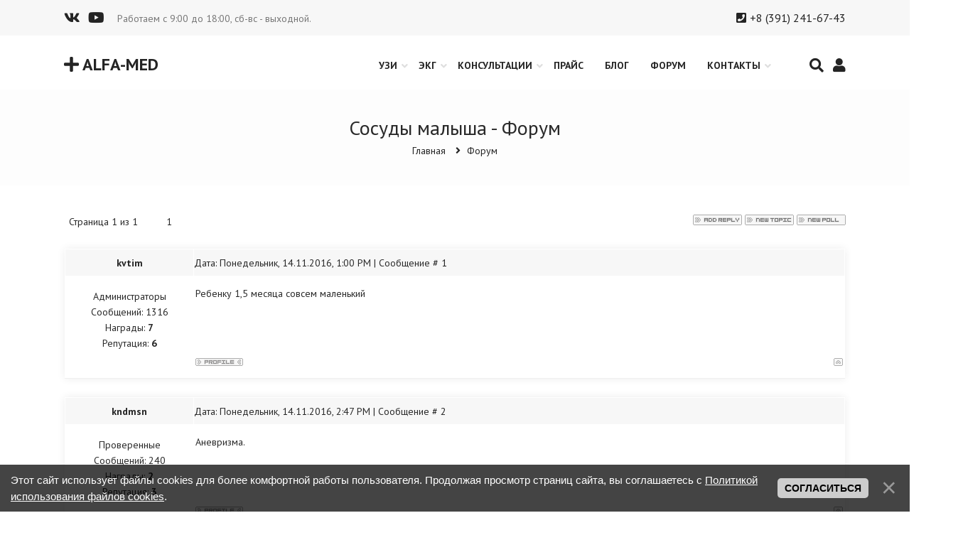

--- FILE ---
content_type: text/html; charset=UTF-8
request_url: https://alfa-med.su/forum/3-63-1
body_size: 15201
content:
<!DOCTYPE html>
<html lang="ru">
<head>
<meta charset="utf-8">
<meta name="viewport" content="width=device-width, initial-scale=1, maximum-scale=1">

 <meta name="viewport" content="width=device-width, initial-scale=1, maximum-scale=1">
 
 
 

<meta name="description" content="Сосуды малыша - Форум, обсуждение, вопросы и ответы."> 
<meta name="keywords" content="узи, форум узи, узи информация" />

 
 <title>Сосуды малыша - Форум 63</title> 

 <link rel="canonical" href="http://alfa-med.su/forum/3-63-1"/>
  
 
 
<link rel="stylesheet" href="/css/style.css" />
<link rel="stylesheet" href="https://fonts.googleapis.com/css?family=PT+Sans:400,700">
<link rel="stylesheet" href="/fonts/fontawesome.css">

	<link rel="stylesheet" href="/.s/src/base.min.css?v=221108" />
	<link rel="stylesheet" href="/.s/src/layer7.min.css?v=221108" />

	<script src="/.s/src/jquery-1.12.4.min.js"></script>
	
	<script src="/.s/src/uwnd.min.js?v=221108"></script>
	<link rel="stylesheet" href="/.s/src/ulightbox/ulightbox.min.css" />
	<link rel="stylesheet" href="/.s/src/social.css" />
	<script src="/.s/src/ulightbox/ulightbox.min.js"></script>
	<script src="/.s/src/bottomInfo.min.js"></script>
	<script>
/* --- UCOZ-JS-DATA --- */
window.uCoz = {"module":"forum","mod":"fr","uLightboxType":1,"sign":{"10075":"Обязательны для выбора","5255":"Помощник","5458":"Следующий","230039":"Согласиться","7254":"Изменить размер","7253":"Начать слайд-шоу","3125":"Закрыть","230038":"Этот сайт использует файлы cookies для более комфортной работы пользователя. Продолжая просмотр страниц сайта, вы соглашаетесь с <a href=/personal-agree target=_blank >Политикой использования файлов cookies</a>.","7287":"Перейти на страницу с фотографией.","7252":"Предыдущий","7251":"Запрошенный контент не может быть загружен. Пожалуйста, попробуйте позже.","210178":"Замечания","3238":"Опции"},"bottomInfoData":[{"id":"cookiePolicy","message":230038,"class":"","cookieKey":"cPolOk","button":230039}],"country":"US","layerType":7,"site":{"id":"0doctim","host":"doctim.ucoz.ru","domain":"alfa-med.su"},"language":"ru","ssid":"631316100125530575003"};
/* --- UCOZ-JS-CODE --- */

	function Insert(qmid, user, text ) {
		user = user.replace(/\[/g, '\\[').replace(/\]/g, '\\]');
		if ( !!text ) {
			qmid = qmid.replace(/[^0-9]/g, "");
			paste("[quote="+user+";"+qmid+"]"+text+"[/quote]\n", 0);
		} else {
			_uWnd.alert('Выделите текст для цитирования', '', {w:230, h:80, tm:3000});
		}
	}

	function paste(text, flag ) {
		if ( document.selection && flag ) {
			document.addform.message.focus();
			document.addform.document.selection.createRange().text = text;
		} else {
			document.addform.message.value += text;
		}
	}

	function get_selection( ) {
		if ( window.getSelection ) {
			selection = window.getSelection().toString();
		} else if ( document.getSelection ) {
			selection = document.getSelection();
		} else {
			selection = document.selection.createRange().text;
		}
	}

	function pdel(id, n ) {
		if ( confirm('Вы подтверждаете удаление?') ) {
			(window.pDelBut = document.getElementById('dbo' + id))
				&& (pDelBut.width = pDelBut.height = 13) && (pDelBut.src = '/.s/img/ma/m/i2.gif');
			_uPostForm('', {url:'/forum/3-63-' + id + '-8-0-631316100125530575003', 't_pid': n});
		}
	}
 function uSocialLogin(t) {
			var params = {"facebook":{"width":950,"height":520},"ok":{"height":390,"width":710},"google":{"width":700,"height":600},"vkontakte":{"width":790,"height":400},"yandex":{"height":515,"width":870}};
			var ref = escape(location.protocol + '//' + ('alfa-med.su' || location.hostname) + location.pathname + ((location.hash ? ( location.search ? location.search + '&' : '?' ) + 'rnd=' + Date.now() + location.hash : ( location.search || '' ))));
			window.open('/'+t+'?ref='+ref,'conwin','width='+params[t].width+',height='+params[t].height+',status=1,resizable=1,left='+parseInt((screen.availWidth/2)-(params[t].width/2))+',top='+parseInt((screen.availHeight/2)-(params[t].height/2)-20)+'screenX='+parseInt((screen.availWidth/2)-(params[t].width/2))+',screenY='+parseInt((screen.availHeight/2)-(params[t].height/2)-20));
			return false;
		}
		function TelegramAuth(user){
			user['a'] = 9; user['m'] = 'telegram';
			_uPostForm('', {type: 'POST', url: '/index/sub', data: user});
		}
function loginPopupForm(params = {}) { new _uWnd('LF', ' ', -250, -100, { closeonesc:1, resize:1 }, { url:'/index/40' + (params.urlParams ? '?'+params.urlParams : '') }) }
/* --- UCOZ-JS-END --- */
</script>

	<style>.UhideBlock{display:none; }</style>
	<script type="text/javascript">new Image().src = "//counter.yadro.ru/hit;noadsru?r"+escape(document.referrer)+(screen&&";s"+screen.width+"*"+screen.height+"*"+(screen.colorDepth||screen.pixelDepth))+";u"+escape(document.URL)+";"+Date.now();</script>
</head>
<body>
<!--U1AHEADER1Z--><header class="header">
 <div class="header-top">
 <div class="wrapper">
 <div class="header-top-left">
 <a href="https://vk.com/uzi24" target="_blank" rel="nofollow"><i class="fab fa-vk"></i></a>
 <a href="https://www.youtube.com/channel/UCQVOQDps-v3MRWaVnygq35Q" target="_blank" rel="nofollow"><i class="fab fa-youtube"></i></a>
 <span>Работаем с 9:00 до 18:00, сб-вс - выходной. </span></div>
 <div class="header-top-right">
 <a href="tel:+83912416743"><i class="fas fa-phone-square"></i>+8 (391) 241-67-43</a>
 </div>
 </div>
 </div>

<div class="header-main">
<div class="wrapper">

 <a href="/" class="logo"><i class="fas fa-plus"></i> Alfa-med </a>

<div class="header-main-buttons">
<div class="button-header-menu"></div>

 <button class="search-button"><i class="fas fa-search"></i></button>
<button class="user-profile-button"><i class="fas fa-user"></i></button>
</div>

 <nav class="header-menu">
<div id="uNMenuDiv1" class="uMenuV"><ul class="uMenuRoot">
<li class="uWithSubmenu"><a  href="/uzi-v-krasnojarske" ><span>УЗИ</span></a><ul>
<li class="uWithSubmenu"><a  href="/uzi-vnutrennikh-organov" ><span>УЗИ внутренних органов</span></a><ul>
<li><a  href="/uzi-organov-brjushnoj-polosti" ><span>УЗИ брюшной полости</span></a></li>
<li><a  href="/uzi-pochek" ><span>УЗИ почек</span></a></li>
<li><a  href="/uzi-podzheludochnoj-zhelezy" ><span>УЗИ поджелудочной железы</span></a></li>
<li><a  href="/uzi-zhelchnogo-puzyrja-v-krasnojarske" ><span>УЗИ желчного пузыря в Красноярске</span></a></li>
<li><a  href="/uzi-mochevogo-puzyrja" ><span>УЗИ мочевого пузыря</span></a></li>
<li><a  href="/uzi-selezenki" ><span>УЗИ селезенки</span></a></li>
<li><a  href="/uzi-nadpochechnikov" ><span>УЗИ надпочечников</span></a></li>
<li><a  href="/abdominalnoe-uzi-krasnoyarsk" ><span>Абдоминальное УЗИ</span></a></li>
<li><a  href="/uzi-pecheni" ><span>УЗИ печени</span></a></li></ul></li>
<li class="uWithSubmenu"><a  href="/uzi-dlja-zhenshhin" ><span>УЗИ для женщин</span></a><ul>
<li><a  href="/uzi-malogo-taza" ><span>УЗИ малого таза</span></a></li>
<li><a  href="/uzi-molochnykh-zhelez" ><span>УЗИ молочных желез</span></a></li>
<li><a  href="/uzi-po-ginekologii" ><span>УЗИ по гинекологии</span></a></li>
<li><a  href="/uzi-po-beremennosti" ><span>УЗИ по беременности</span></a></li>
<li><a  href="/uzi-matki-yaichnikov" ><span>УЗИ матки и яичников</span></a></li>
<li><a  href="/uzi-lonnogo-sochleneniya-krasnoyarsk" ><span>УЗИ лонного</span></a></li>
<li><a  href="/transvaginalnoe-uzi-tvuzi" ><span>Трансвагинальное УЗИ</span></a></li></ul></li>
<li class="uWithSubmenu"><a  href="/uzi-dlja-muzhchin" ><span>УЗИ для мужчин</span></a><ul>
<li><a  href="/uzi-prostaty-truzi-v-krasnojarske" ><span>УЗИ простаты (ТРУЗИ)</span></a></li>
<li><a  href="/uzi-moshonki-i-jaichka-v-krasnojarske" ><span>УЗИ мошонки и яичка</span></a></li>
<li><a  href="/uzi-yaichek" ><span>УЗИ яичек</span></a></li>
<li><a  href="/transrektalnoe-uzi" ><span>Трансректальное УЗИ</span></a></li></ul></li>
<li class="uWithSubmenu"><a  href="/uzi-sustavov" ><span>УЗИ суставов</span></a><ul>
<li><a  href="/uzi-svjazok-myshc-i-sukhozhilij-v-krasnojarske" ><span>УЗИ связок, мышц</span></a></li>
<li><a  href="/uzi-golenostopnogo-sustava-i-stopy" ><span>УЗИ стопы</span></a></li>
<li><a  href="/uzi-plechevogo-sustava-v-krasnojarske" ><span>УЗИ плеча</span></a></li>
<li><a  href="/uzi-kisti-i-luchezapjastnogo-sustava-v-krasnojarske" ><span>УЗИ кисти</span></a></li>
<li><a  href="/uzi-kolennogo-sustava-v-krasnojarske" ><span>УЗИ колена</span></a></li>
<li><a  href="/uzi-loktevogo-sustava-v-krasnojarske" ><span>УЗИ локтя</span></a></li>
<li><a  href="/uzi-sustava-rebenku" ><span>УЗИ сустава ребенку</span></a></li>
<li><a  href="/uzi-tazobedrennykh-sustavov" ><span>УЗИ тазобедренного</span></a></li>
<li><a  href="/uzi-myagkih-tkanej-krasnoyarsk" ><span>УЗИ мягких тканей</span></a></li>
<li><a  href="/uzi-bedra" ><span>УЗИ бедра</span></a></li></ul></li>
<li class="uWithSubmenu"><a  href="/uzi-serdca" ><span>УЗИ сердца</span></a><ul>
<li><a  href="/ekho-serdca" ><span>Эхо сердца</span></a></li>
<li><a  href="/ehokardiografiya-krasnoyarsk" ><span>Эхокардиография</span></a></li>
<li><a  href="/uzi-aorty" ><span>УЗИ аорты</span></a></li>
<li><a  href="/uzi_serdtsa_vzroslomu" ><span>ЭхоКГ взрослому</span></a></li>
<li><a  href="/ehkhokardiografija-rebenku-krasnoyarsk" ><span>ЭхоКГ ребенку</span></a></li></ul></li>
<li class="uWithSubmenu"><a  href="/uzi-sosudov" ><span>УЗИ сосудов</span></a><ul>
<li><a  href="/uzi-ven" ><span>УЗИ вен</span></a></li>
<li><a  href="/uzi-sosudov-shei-i-golovy" ><span>УЗИ сосудов шеи и головы</span></a></li>
<li><a  href="/dupleksnoe-skanirovanie-sosudov" ><span>Дуплекс сосудов</span></a></li>
<li><a  href="/uzi-arterij-nizhnikh-konechnostej" ><span>УЗИ артерий ног</span></a></li></ul></li>
<li><a  href="/uzi-limfouzlov-v-krasnojarske" ><span>УЗИ лимфоузлов</span></a></li>
<li><a  href="/uzi-slyunnoy-zhelezy" ><span>УЗИ слюнной железы</span></a></li>
<li><a  href="/uzi-shchitovidnoj-zhelezy" ><span>УЗИ щитовидной железы в Красноярске</span></a></li></ul></li>
<li class="uWithSubmenu"><a  href="/sdelat-ekg-v-krasnojarske" ><span>ЭКГ</span></a><ul>
<li><a  href="/ekg-s-rasshifrovkoj-krasnoyarsk" ><span>ЭКГ с расшифровкой</span></a></li>
<li><a  href="/smad-sutochnoe-monitorirovanie-ad-krasnojarsk" ><span>СМАД</span></a></li>
<li><a  href="/holterovskoe-monitorirovanie" ><span>Холтер</span></a></li></ul></li>
<li class="uWithSubmenu"><a  href="/konsultaciya-vrachej" ><span>Консультации</span></a><ul>
<li><a  href="/flebolog-v-krasnojarske" ><span>Флеболог</span></a></li>
<li><a  href="/kardiolog-v-krasnojarske" ><span>Кардиолог</span></a></li>
<li><a  href="/sosudistyj-khirurg-v-krasnojarske" ><span>Сосудистый хирург</span></a></li>
<li><a  href="/sotrudniki" ><span>Сотрудники</span></a></li></ul></li>
<li><a  href="/uzi-ceny-krasnoyarsk-prais" ><span>Прайс</span></a></li>
<li><a  href="/blog" ><span>Блог</span></a></li>
<li><a class=" uMenuItemA" href="/forum" ><span>Форум</span></a></li>
<li class="uWithSubmenu"><a  href="/kontakty" ><span>Контакты</span></a><ul>
<li><a  href="/sko" ><span>Государственные организации</span></a></li>
<li><a  href="/pamyatka-dlya-grazhdan-po-programme-gosgarantij" ><span>Памятка для граждан по программе госгарантий</span></a></li></ul></li></ul></div>
 </nav>

</div>
</div>
</header><!--/U1AHEADER1Z-->

<!--U1NAVBAR1Z--><div class="header-navbar">
 <div class="wrapper">
 <h1 class="navbar-title">Сосуды малыша - Форум</h1>
 <div>


<a href="/">Главная</a><a href="/forum">Форум</a>


 </div>



 </div>
</div><!--/U1NAVBAR1Z-->

<div class="content">
<div class="wrapper">

 <div class="content-view forum-max">
 <div class="forum-full">
 
		

		<table class="ThrTopButtonsTbl" border="0" width="100%" cellspacing="0" cellpadding="0">
			<tr class="ThrTopButtonsRow1">
				<td width="50%" class="ThrTopButtonsCl11">
	<ul class="switches switchesTbl forum-pages">
		<li class="pagesInfo">Страница <span class="curPage">1</span> из <span class="numPages">1</span></li>
		 <li class="switchActive">1</li> 
	</ul></td>
				<td align="right" class="frmBtns ThrTopButtonsCl12"><div id="frmButns83"><a href="javascript:;" rel="nofollow" onclick="_uWnd.alert('Необходима авторизация для данного действия. Войдите или зарегистрируйтесь.','',{w:230,h:80,tm:3000});return false;"><img alt="" style="margin:0;padding:0;border:0;" title="Ответить" src="/.s/img/fr/bt/4/t_reply.gif" /></a> <a href="javascript:;" rel="nofollow" onclick="_uWnd.alert('Необходима авторизация для данного действия. Войдите или зарегистрируйтесь.','',{w:230,h:80,tm:3000});return false;"><img alt="" style="margin:0;padding:0;border:0;" title="Новая тема" src="/.s/img/fr/bt/4/t_new.gif" /></a> <a href="javascript:;" rel="nofollow" onclick="_uWnd.alert('Необходима авторизация для данного действия. Войдите или зарегистрируйтесь.','',{w:230,h:80,tm:3000});return false;"><img alt="" style="margin:0;padding:0;border:0;" title="Новый опрос" src="/.s/img/fr/bt/4/t_poll.gif" /></a></div></td></tr>
			
		</table>
		
	<table class="ThrForumBarTbl" border="0" width="100%" cellspacing="0" cellpadding="0">
		<tr class="ThrForumBarRow1">
			<td class="forumNamesBar ThrForumBarCl11 breadcrumbs" style="padding-top:3px;padding-bottom:5px;">
				<a class="forumBar breadcrumb-item" href="/forum/">Форум</a>  <span class="breadcrumb-sep">&raquo;</span> <a class="forumBar breadcrumb-item" href="/forum/1">УЗИ</a> <span class="breadcrumb-sep">&raquo;</span> <a class="forumBar breadcrumb-item" href="/forum/3">УЗИ сосудов</a> <span class="breadcrumb-sep">&raquo;</span> <a class="forumBarA" href="/forum/3-63-1">Сосуды малыша</a> <span class="thDescr">(Показана левая подвздошная область.)</span></td><td class="ThrForumBarCl12" >
	
	<script>
	function check_search(form ) {
		if ( form.s.value.length < 3 ) {
			_uWnd.alert('Вы ввели слишком короткий поисковой запрос.', '', { w:230, h:80, tm:3000 })
			return false
		}
		return true
	}
	</script>
	<form id="thread_search_form" onsubmit="return check_search(this)" action="/forum/3-63" method="GET">
		<input class="fastNav" type="submit" value="Ok" id="thread_search_button"><input type="text" name="s" value="" placeholder="Поиск по теме" id="thread_search_field"/>
	</form>
			</td></tr>
	</table>
		
		<div class="gDivLeft">
	<div class="gDivRight">
		<table class="gTable threadpage-posts-table" border="0" width="100%" cellspacing="1" cellpadding="0">
		<tr>
			<td class="gTableTop">
				<div style="float:right" class="gTopCornerRight"></div>
				<span class="forum-title">Сосуды малыша</span>
				</td></tr><tr><td class="postSeparator"></td></tr><tr id="post432"><td class="postFirst"><table border="0" width="100%" cellspacing="1" cellpadding="2" class="postTable">
<tr><td class="forum-post-left postTdTop" align="center"><a class="postUser" href="javascript://" rel="nofollow" onClick="emoticon('[b]kvtim[/b],');return false;">kvtim</a></td>
<td class="postTdTop">Дата: Понедельник, 14.11.2016, 1:00 PM | Сообщение # <a rel="nofollow" name="432" class="postNumberLink" href="javascript:;" onclick="prompt('Прямая ссылка к сообщению', 'https://alfa-med.su/forum/3-63-432-16-1479117622'); return false;">1</a></td></tr>
<tr><td class="postTdInfo" valign="top">

<div class="postUserGroup">Администраторы</div>

<div class="numposts">Сообщений: <span="unp">1316</span></div>
<div class="reputation">Награды: <a href="javascript:;" rel="nofollow" onclick="new _uWnd('AwL', 'Список наград', 380, 200, {autosize:1, closeonesc:1, maxh:300, minh:100},{url:'/index/54-1'});return false;" title="Список наград"><span class="repNums"><b>7</b></span></a> 
<div class="reputation">Репутация: <a title="Смотреть историю репутации" class="repHistory" href="javascript:;" rel="nofollow" onclick="new _uWnd('Rh', ' ', -400, 250, { closeonesc:1, maxh:300, minh:100 }, { url:'/index/9-1'}); return false;"><b>6</b></a> 


 
</td><td class="posttdMessage" valign="top"><span class="ucoz-forum-post" id="ucoz-forum-post-432" edit-url="">Ребенку 1,5 месяца совсем маленький<br /><!--BBvideo--><span id="scr03fZ1C6e3Q"></span><script type="text/javascript">_uVideoPlayer({'url':'https://www.youtube.com/watch?v=DVdqkUCWJZ4','width':'640','height':'360'},'scr03fZ1C6e3Q');</script><!--/BBvideo--></span>


</td></tr>
<tr><td class="postBottom" align="center">&nbsp;</td><td class="postBottom">
<table border="0" width="100%" cellspacing="0" cellpadding="0">
<tr><td><a href="javascript:;" rel="nofollow" onclick="window.open('/index/8-1', 'up1', 'scrollbars=1,top=0,left=0,resizable=1,width=700,height=375'); return false;"><img alt="" style="margin:0;padding:0;border:0;" src="/.s/img/fr/bt/4/p_profile.gif" title="Профиль пользователя" /></a>    </td><td align="right" style="padding-right:15px;"></td><td width="2%" nowrap align="right"><a class="goOnTop" href="javascript:scroll(0,0);"><img alt="" style="margin:0;padding:0;border:0;" src="/.s/img/fr/bt/4/p_up.gif" title="Вверх" /></a></td></tr>
</table></td></tr></table></td></tr><tr id="post433"><td class="postRest2"><table border="0" width="100%" cellspacing="1" cellpadding="2" class="postTable">
<tr><td class="forum-post-left postTdTop" align="center"><a class="postUser" href="javascript://" rel="nofollow" onClick="emoticon('[b]kndmsn[/b],');return false;">kndmsn</a></td>
<td class="postTdTop">Дата: Понедельник, 14.11.2016, 2:47 PM | Сообщение # <a rel="nofollow" name="433" class="postNumberLink" href="javascript:;" onclick="prompt('Прямая ссылка к сообщению', 'https://alfa-med.su/forum/3-63-433-16-1479124026'); return false;">2</a></td></tr>
<tr><td class="postTdInfo" valign="top">

<div class="postUserGroup">Проверенные</div>

<div class="numposts">Сообщений: <span="unp">240</span></div>
<div class="reputation">Награды: <a href="javascript:;" rel="nofollow" onclick="new _uWnd('AwL', 'Список наград', 380, 200, {autosize:1, closeonesc:1, maxh:300, minh:100},{url:'/index/54-47'});return false;" title="Список наград"><span class="repNums"><b>2</b></span></a> 
<div class="reputation">Репутация: <a title="Смотреть историю репутации" class="repHistory" href="javascript:;" rel="nofollow" onclick="new _uWnd('Rh', ' ', -400, 250, { closeonesc:1, maxh:300, minh:100 }, { url:'/index/9-47'}); return false;"><b>3</b></a> 


 
</td><td class="posttdMessage" valign="top"><span class="ucoz-forum-post" id="ucoz-forum-post-433" edit-url="">Аневризма.</span>


</td></tr>
<tr><td class="postBottom" align="center">&nbsp;</td><td class="postBottom">
<table border="0" width="100%" cellspacing="0" cellpadding="0">
<tr><td><a href="javascript:;" rel="nofollow" onclick="window.open('/index/8-47', 'up47', 'scrollbars=1,top=0,left=0,resizable=1,width=700,height=375'); return false;"><img alt="" style="margin:0;padding:0;border:0;" src="/.s/img/fr/bt/4/p_profile.gif" title="Профиль пользователя" /></a>    </td><td align="right" style="padding-right:15px;"></td><td width="2%" nowrap align="right"><a class="goOnTop" href="javascript:scroll(0,0);"><img alt="" style="margin:0;padding:0;border:0;" src="/.s/img/fr/bt/4/p_up.gif" title="Вверх" /></a></td></tr>
</table></td></tr></table></td></tr><tr id="post434"><td class="postRest1"><table border="0" width="100%" cellspacing="1" cellpadding="2" class="postTable">
<tr><td class="forum-post-left postTdTop" align="center"><a class="postUser" href="javascript://" rel="nofollow" onClick="emoticon('[b]kvtim[/b],');return false;">kvtim</a></td>
<td class="postTdTop">Дата: Понедельник, 14.11.2016, 3:02 PM | Сообщение # <a rel="nofollow" name="434" class="postNumberLink" href="javascript:;" onclick="prompt('Прямая ссылка к сообщению', 'https://alfa-med.su/forum/3-63-434-16-1479124975'); return false;">3</a></td></tr>
<tr><td class="postTdInfo" valign="top">

<div class="postUserGroup">Администраторы</div>

<div class="numposts">Сообщений: <span="unp">1316</span></div>
<div class="reputation">Награды: <a href="javascript:;" rel="nofollow" onclick="new _uWnd('AwL', 'Список наград', 380, 200, {autosize:1, closeonesc:1, maxh:300, minh:100},{url:'/index/54-1'});return false;" title="Список наград"><span class="repNums"><b>7</b></span></a> 
<div class="reputation">Репутация: <a title="Смотреть историю репутации" class="repHistory" href="javascript:;" rel="nofollow" onclick="new _uWnd('Rh', ' ', -400, 250, { closeonesc:1, maxh:300, minh:100 }, { url:'/index/9-1'}); return false;"><b>6</b></a> 


 
</td><td class="posttdMessage" valign="top"><span class="ucoz-forum-post" id="ucoz-forum-post-434" edit-url="">Добавлю еще картинок<br /><!--IMG1--><a href="/_fr/0/9864363.png" class="ulightbox" target="_blank" title="Нажмите для просмотра в полном размере..."><img style="margin:0;padding:0;border:0;" src="/_fr/0/s9864363.jpg" align="" /></a><!--IMG1--><!--IMG2--><a href="/_fr/0/2177987.png" class="ulightbox" target="_blank" title="Нажмите для просмотра в полном размере..."><img style="margin:0;padding:0;border:0;" src="/_fr/0/s2177987.jpg" align="" /></a><!--IMG2--></span>
 <div align="left" class="eAttach">Прикрепления: 
						<span dir="ltr">
							<a class="entryAttach ulightbox" title="191.5 Kb" href="/_fr/0/9864363.png" target="_blank">9864363.png</a>
							<small class="entryAttachSize" >(191.5 Kb)</small>
						</span> &middot; 
						<span dir="ltr">
							<a class="entryAttach ulightbox" title="153.6 Kb" href="/_fr/0/2177987.png" target="_blank">2177987.png</a>
							<small class="entryAttachSize" >(153.6 Kb)</small>
						</span></div>

</td></tr>
<tr><td class="postBottom" align="center">&nbsp;</td><td class="postBottom">
<table border="0" width="100%" cellspacing="0" cellpadding="0">
<tr><td><a href="javascript:;" rel="nofollow" onclick="window.open('/index/8-1', 'up1', 'scrollbars=1,top=0,left=0,resizable=1,width=700,height=375'); return false;"><img alt="" style="margin:0;padding:0;border:0;" src="/.s/img/fr/bt/4/p_profile.gif" title="Профиль пользователя" /></a>    </td><td align="right" style="padding-right:15px;"></td><td width="2%" nowrap align="right"><a class="goOnTop" href="javascript:scroll(0,0);"><img alt="" style="margin:0;padding:0;border:0;" src="/.s/img/fr/bt/4/p_up.gif" title="Вверх" /></a></td></tr>
</table></td></tr></table></td></tr><tr id="post435"><td class="postRest2"><table border="0" width="100%" cellspacing="1" cellpadding="2" class="postTable">
<tr><td class="forum-post-left postTdTop" align="center"><a class="postUser" href="javascript://" rel="nofollow" onClick="emoticon('[b]antoshinsergei2013[/b],');return false;">antoshinsergei2013</a></td>
<td class="postTdTop">Дата: Понедельник, 14.11.2016, 10:30 PM | Сообщение # <a rel="nofollow" name="435" class="postNumberLink" href="javascript:;" onclick="prompt('Прямая ссылка к сообщению', 'https://alfa-med.su/forum/3-63-435-16-1479151816'); return false;">4</a></td></tr>
<tr><td class="postTdInfo" valign="top">

<div class="postUserGroup">Проверенные</div>

<div class="numposts">Сообщений: <span="unp">1226</span></div>
<div class="reputation">Награды: <a href="javascript:;" rel="nofollow" onclick="new _uWnd('AwL', 'Список наград', 380, 200, {autosize:1, closeonesc:1, maxh:300, minh:100},{url:'/index/54-46'});return false;" title="Список наград"><span class="repNums"><b>8</b></span></a> 
<div class="reputation">Репутация: <a title="Смотреть историю репутации" class="repHistory" href="javascript:;" rel="nofollow" onclick="new _uWnd('Rh', ' ', -400, 250, { closeonesc:1, maxh:300, minh:100 }, { url:'/index/9-46'}); return false;"><b>8</b></a> 


 
</td><td class="posttdMessage" valign="top"><span class="ucoz-forum-post" id="ucoz-forum-post-435" edit-url="">как всегда загадошно.  Ну я вижу мочевой пузырь, рядом видимо сосуды поздошные. Вот и всё. Хотя бы анамнезу.</span>


</td></tr>
<tr><td class="postBottom" align="center">&nbsp;</td><td class="postBottom">
<table border="0" width="100%" cellspacing="0" cellpadding="0">
<tr><td><a href="javascript:;" rel="nofollow" onclick="window.open('/index/8-46', 'up46', 'scrollbars=1,top=0,left=0,resizable=1,width=700,height=375'); return false;"><img alt="" style="margin:0;padding:0;border:0;" src="/.s/img/fr/bt/4/p_profile.gif" title="Профиль пользователя" /></a>    </td><td align="right" style="padding-right:15px;"></td><td width="2%" nowrap align="right"><a class="goOnTop" href="javascript:scroll(0,0);"><img alt="" style="margin:0;padding:0;border:0;" src="/.s/img/fr/bt/4/p_up.gif" title="Вверх" /></a></td></tr>
</table></td></tr></table></td></tr><tr id="post436"><td class="postRest1"><table border="0" width="100%" cellspacing="1" cellpadding="2" class="postTable">
<tr><td class="forum-post-left postTdTop" align="center"><a class="postUser" href="javascript://" rel="nofollow" onClick="emoticon('[b]kvtim[/b],');return false;">kvtim</a></td>
<td class="postTdTop">Дата: Вторник, 15.11.2016, 7:28 AM | Сообщение # <a rel="nofollow" name="436" class="postNumberLink" href="javascript:;" onclick="prompt('Прямая ссылка к сообщению', 'https://alfa-med.su/forum/3-63-436-16-1479184134'); return false;">5</a></td></tr>
<tr><td class="postTdInfo" valign="top">

<div class="postUserGroup">Администраторы</div>

<div class="numposts">Сообщений: <span="unp">1316</span></div>
<div class="reputation">Награды: <a href="javascript:;" rel="nofollow" onclick="new _uWnd('AwL', 'Список наград', 380, 200, {autosize:1, closeonesc:1, maxh:300, minh:100},{url:'/index/54-1'});return false;" title="Список наград"><span class="repNums"><b>7</b></span></a> 
<div class="reputation">Репутация: <a title="Смотреть историю репутации" class="repHistory" href="javascript:;" rel="nofollow" onclick="new _uWnd('Rh', ' ', -400, 250, { closeonesc:1, maxh:300, minh:100 }, { url:'/index/9-1'}); return false;"><b>6</b></a> 


 
</td><td class="posttdMessage" valign="top"><span class="ucoz-forum-post" id="ucoz-forum-post-436" edit-url="">Через левую бедренную артерию зондировали сердце. У ребенка порок сердца, его видео скоро выложу!</span>


</td></tr>
<tr><td class="postBottom" align="center">&nbsp;</td><td class="postBottom">
<table border="0" width="100%" cellspacing="0" cellpadding="0">
<tr><td><a href="javascript:;" rel="nofollow" onclick="window.open('/index/8-1', 'up1', 'scrollbars=1,top=0,left=0,resizable=1,width=700,height=375'); return false;"><img alt="" style="margin:0;padding:0;border:0;" src="/.s/img/fr/bt/4/p_profile.gif" title="Профиль пользователя" /></a>    </td><td align="right" style="padding-right:15px;"></td><td width="2%" nowrap align="right"><a class="goOnTop" href="javascript:scroll(0,0);"><img alt="" style="margin:0;padding:0;border:0;" src="/.s/img/fr/bt/4/p_up.gif" title="Вверх" /></a></td></tr>
</table></td></tr></table></td></tr><tr id="post437"><td class="postRest2"><table border="0" width="100%" cellspacing="1" cellpadding="2" class="postTable">
<tr><td class="forum-post-left postTdTop" align="center"><a class="postUser" href="javascript://" rel="nofollow" onClick="emoticon('[b]antoshinsergei2013[/b],');return false;">antoshinsergei2013</a></td>
<td class="postTdTop">Дата: Вторник, 15.11.2016, 10:01 AM | Сообщение # <a rel="nofollow" name="437" class="postNumberLink" href="javascript:;" onclick="prompt('Прямая ссылка к сообщению', 'https://alfa-med.su/forum/3-63-437-16-1479193306'); return false;">6</a></td></tr>
<tr><td class="postTdInfo" valign="top">

<div class="postUserGroup">Проверенные</div>

<div class="numposts">Сообщений: <span="unp">1226</span></div>
<div class="reputation">Награды: <a href="javascript:;" rel="nofollow" onclick="new _uWnd('AwL', 'Список наград', 380, 200, {autosize:1, closeonesc:1, maxh:300, minh:100},{url:'/index/54-46'});return false;" title="Список наград"><span class="repNums"><b>8</b></span></a> 
<div class="reputation">Репутация: <a title="Смотреть историю репутации" class="repHistory" href="javascript:;" rel="nofollow" onclick="new _uWnd('Rh', ' ', -400, 250, { closeonesc:1, maxh:300, minh:100 }, { url:'/index/9-46'}); return false;"><b>8</b></a> 


 
</td><td class="posttdMessage" valign="top"><span class="ucoz-forum-post" id="ucoz-forum-post-437" edit-url="">И что в результате мы видим? фистулу?</span>


</td></tr>
<tr><td class="postBottom" align="center">&nbsp;</td><td class="postBottom">
<table border="0" width="100%" cellspacing="0" cellpadding="0">
<tr><td><a href="javascript:;" rel="nofollow" onclick="window.open('/index/8-46', 'up46', 'scrollbars=1,top=0,left=0,resizable=1,width=700,height=375'); return false;"><img alt="" style="margin:0;padding:0;border:0;" src="/.s/img/fr/bt/4/p_profile.gif" title="Профиль пользователя" /></a>    </td><td align="right" style="padding-right:15px;"></td><td width="2%" nowrap align="right"><a class="goOnTop" href="javascript:scroll(0,0);"><img alt="" style="margin:0;padding:0;border:0;" src="/.s/img/fr/bt/4/p_up.gif" title="Вверх" /></a></td></tr>
</table></td></tr></table></td></tr><tr id="post438"><td class="postRest1"><table border="0" width="100%" cellspacing="1" cellpadding="2" class="postTable">
<tr><td class="forum-post-left postTdTop" align="center"><a class="postUser" href="javascript://" rel="nofollow" onClick="emoticon('[b]kvtim[/b],');return false;">kvtim</a></td>
<td class="postTdTop">Дата: Вторник, 15.11.2016, 11:18 AM | Сообщение # <a rel="nofollow" name="438" class="postNumberLink" href="javascript:;" onclick="prompt('Прямая ссылка к сообщению', 'https://alfa-med.su/forum/3-63-438-16-1479197912'); return false;">7</a></td></tr>
<tr><td class="postTdInfo" valign="top">

<div class="postUserGroup">Администраторы</div>

<div class="numposts">Сообщений: <span="unp">1316</span></div>
<div class="reputation">Награды: <a href="javascript:;" rel="nofollow" onclick="new _uWnd('AwL', 'Список наград', 380, 200, {autosize:1, closeonesc:1, maxh:300, minh:100},{url:'/index/54-1'});return false;" title="Список наград"><span class="repNums"><b>7</b></span></a> 
<div class="reputation">Репутация: <a title="Смотреть историю репутации" class="repHistory" href="javascript:;" rel="nofollow" onclick="new _uWnd('Rh', ' ', -400, 250, { closeonesc:1, maxh:300, minh:100 }, { url:'/index/9-1'}); return false;"><b>6</b></a> 


 
</td><td class="posttdMessage" valign="top"><span class="ucoz-forum-post" id="ucoz-forum-post-438" edit-url="">Да верно фистула как результат! Хотите сердце глянуть))))</span>


</td></tr>
<tr><td class="postBottom" align="center">&nbsp;</td><td class="postBottom">
<table border="0" width="100%" cellspacing="0" cellpadding="0">
<tr><td><a href="javascript:;" rel="nofollow" onclick="window.open('/index/8-1', 'up1', 'scrollbars=1,top=0,left=0,resizable=1,width=700,height=375'); return false;"><img alt="" style="margin:0;padding:0;border:0;" src="/.s/img/fr/bt/4/p_profile.gif" title="Профиль пользователя" /></a>    </td><td align="right" style="padding-right:15px;"></td><td width="2%" nowrap align="right"><a class="goOnTop" href="javascript:scroll(0,0);"><img alt="" style="margin:0;padding:0;border:0;" src="/.s/img/fr/bt/4/p_up.gif" title="Вверх" /></a></td></tr>
</table></td></tr></table></td></tr><tr id="post444"><td class="postRest2"><table border="0" width="100%" cellspacing="1" cellpadding="2" class="postTable">
<tr><td class="forum-post-left postTdTop" align="center"><a class="postUser" href="javascript://" rel="nofollow" onClick="emoticon('[b]kndmsn[/b],');return false;">kndmsn</a></td>
<td class="postTdTop">Дата: Вторник, 15.11.2016, 1:13 PM | Сообщение # <a rel="nofollow" name="444" class="postNumberLink" href="javascript:;" onclick="prompt('Прямая ссылка к сообщению', 'https://alfa-med.su/forum/3-63-444-16-1479204802'); return false;">8</a></td></tr>
<tr><td class="postTdInfo" valign="top">

<div class="postUserGroup">Проверенные</div>

<div class="numposts">Сообщений: <span="unp">240</span></div>
<div class="reputation">Награды: <a href="javascript:;" rel="nofollow" onclick="new _uWnd('AwL', 'Список наград', 380, 200, {autosize:1, closeonesc:1, maxh:300, minh:100},{url:'/index/54-47'});return false;" title="Список наград"><span class="repNums"><b>2</b></span></a> 
<div class="reputation">Репутация: <a title="Смотреть историю репутации" class="repHistory" href="javascript:;" rel="nofollow" onclick="new _uWnd('Rh', ' ', -400, 250, { closeonesc:1, maxh:300, minh:100 }, { url:'/index/9-47'}); return false;"><b>3</b></a> 


 
</td><td class="posttdMessage" valign="top"><span class="ucoz-forum-post" id="ucoz-forum-post-444" edit-url="">А фистула между чем и чем?</span>


</td></tr>
<tr><td class="postBottom" align="center">&nbsp;</td><td class="postBottom">
<table border="0" width="100%" cellspacing="0" cellpadding="0">
<tr><td><a href="javascript:;" rel="nofollow" onclick="window.open('/index/8-47', 'up47', 'scrollbars=1,top=0,left=0,resizable=1,width=700,height=375'); return false;"><img alt="" style="margin:0;padding:0;border:0;" src="/.s/img/fr/bt/4/p_profile.gif" title="Профиль пользователя" /></a>    </td><td align="right" style="padding-right:15px;"></td><td width="2%" nowrap align="right"><a class="goOnTop" href="javascript:scroll(0,0);"><img alt="" style="margin:0;padding:0;border:0;" src="/.s/img/fr/bt/4/p_up.gif" title="Вверх" /></a></td></tr>
</table></td></tr></table></td></tr><tr id="post447"><td class="postRest1"><table border="0" width="100%" cellspacing="1" cellpadding="2" class="postTable">
<tr><td class="forum-post-left postTdTop" align="center"><a class="postUser" href="javascript://" rel="nofollow" onClick="emoticon('[b]kvtim[/b],');return false;">kvtim</a></td>
<td class="postTdTop">Дата: Вторник, 15.11.2016, 1:54 PM | Сообщение # <a rel="nofollow" name="447" class="postNumberLink" href="javascript:;" onclick="prompt('Прямая ссылка к сообщению', 'https://alfa-med.su/forum/3-63-447-16-1479207258'); return false;">9</a></td></tr>
<tr><td class="postTdInfo" valign="top">

<div class="postUserGroup">Администраторы</div>

<div class="numposts">Сообщений: <span="unp">1316</span></div>
<div class="reputation">Награды: <a href="javascript:;" rel="nofollow" onclick="new _uWnd('AwL', 'Список наград', 380, 200, {autosize:1, closeonesc:1, maxh:300, minh:100},{url:'/index/54-1'});return false;" title="Список наград"><span class="repNums"><b>7</b></span></a> 
<div class="reputation">Репутация: <a title="Смотреть историю репутации" class="repHistory" href="javascript:;" rel="nofollow" onclick="new _uWnd('Rh', ' ', -400, 250, { closeonesc:1, maxh:300, minh:100 }, { url:'/index/9-1'}); return false;"><b>6</b></a> 


 
</td><td class="posttdMessage" valign="top"><span class="ucoz-forum-post" id="ucoz-forum-post-447" edit-url="">Здесь фистула между наружной подвздошной артерией и веной. Когда зондируют ставят такую канюлю. Видимо достаточно простояла, чтобы у малыша образовалась фистула. Она образовалась не в месте прокола, а выше где видимо был край канюли. Ятрогения в итоге.<br /><!--IMG1--><a href="/_fr/0/8358532.png" class="ulightbox" target="_blank" title="Нажмите для просмотра в полном размере..."><img style="margin:0;padding:0;border:0;" src="/_fr/0/s8358532.jpg" align="" /></a><!--IMG1--></span>
 <div align="left" class="eAttach">Прикрепления: 
						<span dir="ltr">
							<a class="entryAttach ulightbox" title="489.1 Kb" href="/_fr/0/8358532.png" target="_blank">8358532.png</a>
							<small class="entryAttachSize" >(489.1 Kb)</small>
						</span></div>

</td></tr>
<tr><td class="postBottom" align="center">&nbsp;</td><td class="postBottom">
<table border="0" width="100%" cellspacing="0" cellpadding="0">
<tr><td><a href="javascript:;" rel="nofollow" onclick="window.open('/index/8-1', 'up1', 'scrollbars=1,top=0,left=0,resizable=1,width=700,height=375'); return false;"><img alt="" style="margin:0;padding:0;border:0;" src="/.s/img/fr/bt/4/p_profile.gif" title="Профиль пользователя" /></a>    </td><td align="right" style="padding-right:15px;"></td><td width="2%" nowrap align="right"><a class="goOnTop" href="javascript:scroll(0,0);"><img alt="" style="margin:0;padding:0;border:0;" src="/.s/img/fr/bt/4/p_up.gif" title="Вверх" /></a></td></tr>
</table></td></tr></table></td></tr><tr id="post449"><td class="postRest2"><table border="0" width="100%" cellspacing="1" cellpadding="2" class="postTable">
<tr><td class="forum-post-left postTdTop" align="center"><a class="postUser" href="javascript://" rel="nofollow" onClick="emoticon('[b]kndmsn[/b],');return false;">kndmsn</a></td>
<td class="postTdTop">Дата: Вторник, 15.11.2016, 2:13 PM | Сообщение # <a rel="nofollow" name="449" class="postNumberLink" href="javascript:;" onclick="prompt('Прямая ссылка к сообщению', 'https://alfa-med.su/forum/3-63-449-16-1479208417'); return false;">10</a></td></tr>
<tr><td class="postTdInfo" valign="top">

<div class="postUserGroup">Проверенные</div>

<div class="numposts">Сообщений: <span="unp">240</span></div>
<div class="reputation">Награды: <a href="javascript:;" rel="nofollow" onclick="new _uWnd('AwL', 'Список наград', 380, 200, {autosize:1, closeonesc:1, maxh:300, minh:100},{url:'/index/54-47'});return false;" title="Список наград"><span class="repNums"><b>2</b></span></a> 
<div class="reputation">Репутация: <a title="Смотреть историю репутации" class="repHistory" href="javascript:;" rel="nofollow" onclick="new _uWnd('Rh', ' ', -400, 250, { closeonesc:1, maxh:300, minh:100 }, { url:'/index/9-47'}); return false;"><b>3</b></a> 


 
</td><td class="posttdMessage" valign="top"><span class="ucoz-forum-post" id="ucoz-forum-post-449" edit-url="">По мне больше на аневризму похоже, как мешок слепозаканчивающийся. Я наверное не правильно понимаю, должно быть сообщение так? И сброс в вену. Вена должна быть расширенна, здесь не вижу.</span>


</td></tr>
<tr><td class="postBottom" align="center">&nbsp;</td><td class="postBottom">
<table border="0" width="100%" cellspacing="0" cellpadding="0">
<tr><td><a href="javascript:;" rel="nofollow" onclick="window.open('/index/8-47', 'up47', 'scrollbars=1,top=0,left=0,resizable=1,width=700,height=375'); return false;"><img alt="" style="margin:0;padding:0;border:0;" src="/.s/img/fr/bt/4/p_profile.gif" title="Профиль пользователя" /></a>    </td><td align="right" style="padding-right:15px;"></td><td width="2%" nowrap align="right"><a class="goOnTop" href="javascript:scroll(0,0);"><img alt="" style="margin:0;padding:0;border:0;" src="/.s/img/fr/bt/4/p_up.gif" title="Вверх" /></a></td></tr>
</table></td></tr></table></td></tr><tr id="post450"><td class="postRest1"><table border="0" width="100%" cellspacing="1" cellpadding="2" class="postTable">
<tr><td class="forum-post-left postTdTop" align="center"><a class="postUser" href="javascript://" rel="nofollow" onClick="emoticon('[b]kvtim[/b],');return false;">kvtim</a></td>
<td class="postTdTop">Дата: Вторник, 15.11.2016, 2:35 PM | Сообщение # <a rel="nofollow" name="450" class="postNumberLink" href="javascript:;" onclick="prompt('Прямая ссылка к сообщению', 'https://alfa-med.su/forum/3-63-450-16-1479209754'); return false;">11</a></td></tr>
<tr><td class="postTdInfo" valign="top">

<div class="postUserGroup">Администраторы</div>

<div class="numposts">Сообщений: <span="unp">1316</span></div>
<div class="reputation">Награды: <a href="javascript:;" rel="nofollow" onclick="new _uWnd('AwL', 'Список наград', 380, 200, {autosize:1, closeonesc:1, maxh:300, minh:100},{url:'/index/54-1'});return false;" title="Список наград"><span class="repNums"><b>7</b></span></a> 
<div class="reputation">Репутация: <a title="Смотреть историю репутации" class="repHistory" href="javascript:;" rel="nofollow" onclick="new _uWnd('Rh', ' ', -400, 250, { closeonesc:1, maxh:300, minh:100 }, { url:'/index/9-1'}); return false;"><b>6</b></a> 


 
</td><td class="posttdMessage" valign="top"><span class="ucoz-forum-post" id="ucoz-forum-post-450" edit-url="">Фистула локальная и дает такое местное расширение вены, как мешочек. Иногда такие артерио-венозные фистулы называют артерио-венозными аневризмами (фистула правильнее). Учитывая, что вены обладают значительной резервуарной функцией и низким сопротивлением, то сильного расширения дальше от фистулы не увидишь. Правда со временем стенки растягиваются и сосуды становятся извитыми, но надо, чтобы прошло время. Посмотри еще конвексом видно, что турбулентный кровоток по сосуду дальше идет, как бы вена кровь затягивает</span>


</td></tr>
<tr><td class="postBottom" align="center">&nbsp;</td><td class="postBottom">
<table border="0" width="100%" cellspacing="0" cellpadding="0">
<tr><td><a href="javascript:;" rel="nofollow" onclick="window.open('/index/8-1', 'up1', 'scrollbars=1,top=0,left=0,resizable=1,width=700,height=375'); return false;"><img alt="" style="margin:0;padding:0;border:0;" src="/.s/img/fr/bt/4/p_profile.gif" title="Профиль пользователя" /></a>    </td><td align="right" style="padding-right:15px;"></td><td width="2%" nowrap align="right"><a class="goOnTop" href="javascript:scroll(0,0);"><img alt="" style="margin:0;padding:0;border:0;" src="/.s/img/fr/bt/4/p_up.gif" title="Вверх" /></a></td></tr>
</table></td></tr></table></td></tr></table></div></div><div class="gDivBottomLeft"></div><div class="gDivBottomCenter"></div><div class="gDivBottomRight"></div>
		<table class="ThrBotTbl" border="0" width="100%" cellspacing="0" cellpadding="0">
			<tr class="ThrBotRow1"><td colspan="2" class="bottomPathBar ThrBotCl11" style="padding-top:2px;">
	<table class="ThrForumBarTbl" border="0" width="100%" cellspacing="0" cellpadding="0">
		<tr class="ThrForumBarRow1">
			<td class="forumNamesBar ThrForumBarCl11 breadcrumbs" style="padding-top:3px;padding-bottom:5px;">
				<a class="forumBar breadcrumb-item" href="/forum/">Форум</a>  <span class="breadcrumb-sep">&raquo;</span> <a class="forumBar breadcrumb-item" href="/forum/1">УЗИ</a> <span class="breadcrumb-sep">&raquo;</span> <a class="forumBar breadcrumb-item" href="/forum/3">УЗИ сосудов</a> <span class="breadcrumb-sep">&raquo;</span> <a class="forumBarA" href="/forum/3-63-1">Сосуды малыша</a> <span class="thDescr">(Показана левая подвздошная область.)</span></td><td class="ThrForumBarCl12" >
	
	<script>
	function check_search(form ) {
		if ( form.s.value.length < 3 ) {
			_uWnd.alert('Вы ввели слишком короткий поисковой запрос.', '', { w:230, h:80, tm:3000 })
			return false
		}
		return true
	}
	</script>
	<form id="thread_search_form" onsubmit="return check_search(this)" action="/forum/3-63" method="GET">
		<input class="fastNav" type="submit" value="Ok" id="thread_search_button"><input type="text" name="s" value="" placeholder="Поиск по теме" id="thread_search_field"/>
	</form>
			</td></tr>
	</table></td></tr>
			<tr class="ThrBotRow2"><td class="ThrBotCl21" width="50%">
	<ul class="switches switchesTbl forum-pages">
		<li class="pagesInfo">Страница <span class="curPage">1</span> из <span class="numPages">1</span></li>
		 <li class="switchActive">1</li> 
	</ul></td><td class="ThrBotCl22" align="right" nowrap="nowrap"><form name="navigation" style="margin:0px"><table class="navigationTbl" border="0" cellspacing="0" cellpadding="0"><tr class="navigationRow1"><td class="fFastNavTd navigationCl11" >
		<select class="fastNav" name="fastnav"><option class="fastNavMain" value="0">Главная страница форума</option><option class="fastNavCat"   value="1">УЗИ</option><option class="fastNavForum" value="2">&nbsp;&nbsp;&nbsp;&nbsp; Эхокардиография</option><option class="fastNavForumA" value="3" selected>&nbsp;&nbsp;&nbsp;&nbsp; УЗИ сосудов</option><option class="fastNavForum" value="4">&nbsp;&nbsp;&nbsp;&nbsp; УЗИ брюшной полости</option><option class="fastNavForum" value="5">&nbsp;&nbsp;&nbsp;&nbsp; УЗИ мошонки</option><option class="fastNavForum" value="6">&nbsp;&nbsp;&nbsp;&nbsp; УЗИ мочевого пурыря</option><option class="fastNavForum" value="7">&nbsp;&nbsp;&nbsp;&nbsp; УЗИ почек</option><option class="fastNavForum" value="8">&nbsp;&nbsp;&nbsp;&nbsp; УЗИ костно-мышечной системы</option><option class="fastNavForum" value="9">&nbsp;&nbsp;&nbsp;&nbsp; УЗИ щитовидной железы</option><option class="fastNavForum" value="10">&nbsp;&nbsp;&nbsp;&nbsp; УЗИ в гинекологии</option><option class="fastNavForum" value="11">&nbsp;&nbsp;&nbsp;&nbsp; УЗИ забрюшинного пространства</option><option class="fastNavForum" value="12">&nbsp;&nbsp;&nbsp;&nbsp; УЗИ молочных желез</option><option class="fastNavForum" value="13">&nbsp;&nbsp;&nbsp;&nbsp; УЗИ легких и плевральных полостей</option><option class="fastNavForum" value="14">&nbsp;&nbsp;&nbsp;&nbsp; УЗИ поверхностных органов</option></select>
		<input class="fastNav" type="button" value="Ok" onclick="top.location.href='/forum/'+(document.navigation.fastnav.value!='0'?document.navigation.fastnav.value:'');" />
		</td></tr></table></form></td></tr>
			<tr class="ThrBotRow3"><td class="ThrBotCl31"><div class="fFastLogin" style="padding-top:5px;padding-bottom:5px;"><input class="fastLogBt" type="button" value="Быстрый вход" onclick="loginPopupForm();" /></div></td><td class="ThrBotCl32" align="right" nowrap="nowrap"><form method="post" action="/forum/" style="margin:0px"><table class="FastSearchTbl" border="0" cellspacing="0" cellpadding="0"><tr class="FastSearchRow1"><td class="fFastSearchTd FastSearchCl11" >Поиск: <input class="fastSearch" type="text" style="width:150px" name="kw" placeholder="keyword" size="20" maxlength="60" /><input class="fastSearch" type="submit" value="Ok" /></td></tr></table><input type="hidden" name="a" value="6" /></form></td></tr>
		</table>
		
 </div>
</div>

</div>
</div>

<!--U1BFOOTER1Z--><style>
 
 
/* Контейнер блока */
.liblock {
 max-width: 1100px;
 margin: 10px auto 30px auto;
 padding: 24px;
 background: #fff;
 border-radius: 8px;
 box-shadow: 0 6px 18px rgba(0,0,0,0.04);
 box-sizing: border-box;
}

/* Внутренний флекс для двух колонок */
.liblock-ot {
 display: flex;
 gap: 24px;
 align-items: flex-start;
 flex-wrap: wrap;
}

/* Левая и правая колонки */
.liblock-text-left,
.liblock-text-right {
 flex: 1 1 320px;
 min-width: 260px;
}

/* Элемент списка: иконка + текст */
.liblock-text-li-lrm {
 display: flex;
 gap: 14px;
 align-items: flex-start;
 margin-bottom: 18px;
}

/* Обёртка иконки */
.liblock-icon-l {
 width: 36px;
 height: 36px;
 flex: 0 0 36px;
 display: flex;
 align-items: center;
 justify-content: center;
}

/* Круг и галочка */
.liblock-icon {
 width: 36px;
 height: 36px;
 border-radius: 50%;
 background: #fff;
 border: 2px solid #baa69c;
 position: relative;
 box-sizing: border-box;
}

/* Рисуем галочку через псевдоэлемент */
.liblock-icon::after {
 content: "";
 position: absolute;
 width: 10px;
 height: 18px;
 border-right: 3px solid #baa69c;
 border-bottom: 3px solid #baa69c;
 transform: rotate(45deg);
 left: 10px;
 top: 4px;
 box-sizing: border-box;
}

/* Текстовая часть */
.liblock-text-r h4 {
 margin: 0 0 6px 0;
 font-size: 16px;
 line-height: 1.2;
 color: #222;
 text-transform: none;
}

.liblock-text-r p {
 margin: 0;
 font-size: 14px;
 color: #555;
 line-height: 1.45;
}

/* Компактность на больших экранах */
@media (min-width: 1200px) {
 .liblock-ot { gap: 32px; }
 .liblock-text-r h4 { font-size: 17px; }
 .liblock-text-r p { font-size: 15px; }
}

/* Адаптив: на узких экранах колонки стекутся */
@media (max-width: 768px) {
 .liblock-ot { flex-direction: column; gap: 16px; }
 .liblock-text-left,
 .liblock-text-right { min-width: 0; }
 .liblock-text-li-lrm { gap: 12px; }
}
 
 
 
 
 
 
 
 
 
 
 
 
 
 .title1 {
 text-align: center;
 font-size: 15px;
 margin-bottom: 40px;
} 
 
 .title1 h3 {
 font-size: 36px;
 line-height: 42px;
 color: #0a0a0a;
} 
.title1 h3::after {
 content: '';
 display: block;
 width: 100px;
 height: 3px;
 margin: 0 auto;
 margin-top: 0px;
 margin-top: 20px;
background-color: #e8b610;} 
 
 
 
.gServiceInfoL-title {
 font-weight: bold;
 color: #000;
} 
.gServiceInfoR-title {
 font-weight: bold;
 text-align: right;
} 
 .gServiceInfoL {
 width: 100%;
 display: table;
 padding: 20px 0px 20px 0px;
} 
 
.gServiceInfoL-i {
 float: left;
 width: 10%;
 padding: 10px 25px 10px 25px;
} 
 
 .gServiceInfoL-t {
 float: left;
 width: 85%;
 text-align: left;
} 
 .gServiceInfoL-i img, .gServiceInfoR-i img {
 width: 60px;
} 
.gServiceInfoR-t {
 float: left;
 width: 85%;
 text-align: left;
} 
.gServiceInfoR-i {
 float: left;
 width: 10%;
} 
 
 
 
.footer_info_ot {background: #f7f7f7;
 line-height: 180%;
 padding: 8px 8px;
 margin: -30px auto 40px auto;
 width: 100%;
 max-width: 1100px;
 color: #4b4b4b;
 text-align: center;
} 
.footer_info_text_t {
 color: #4b4b4b;
 font-size: 19pt;
 padding: 10px 5px 8px 5px;
} 
.footer_info_text {
 color: #5e5e5e;
 font-size: 11pt;
 text-align: center;
} 
 
 
 
 
 .age-badge-svg {
 display: inline-block;
 line-height: 0; 
}
 
 /* template fix */ 
 
 .page-content-wrapper {font-size: 17px;} 
 .page-content-wrapper h3 {
font-size: 24px;
 line-height: 1.4;
 font-weight: 800;
}

 
 /* end template fix */ 
 
 
 
 
 

/* стили списка и таблиц в тексте */
 .first-example2 li { 
 background: url(/img/icons/tick.png) no-repeat left 8px;
}
.first-example li { 
 border-bottom: 1px solid #eee;
 font-size: 15px;
 list-style: none;
 padding: 10px 0 10px 25px;
}

.vajno { min-height: 10px; padding: 10px 10px 10px 10px; background: #e7b611; color: #000; font-size: 15px;}
 
.vajno-red { min-height: 10px; padding: 10px 10px 10px 10px; background: #df486f; color: #000; font-size: 15px;}
.vajno-blue { min-height: 10px; padding: 10px 10px 10px 10px; background: #4587cb; color: #000; font-size: 15px;}
.vajno-green { min-height: 10px; padding: 10px 10px 10px 10px; background: #339f78; color: #000; font-size: 15px;}
.vajno-ramka { min-height: 10px; padding: 10px 10px 10px 10px; background: #fff; border: solid 3px #e7b611;color: #000; font-size: 15px;}
.vajno-ramka-contact { width: 100%;min-height: 10px; padding: 10px 10px 0px 10px; background: #fff; border: solid 3px #e7b611;color: #000; font-size: 13px;}

 .first-example-n ol{
counter-reset: myCounter;
}
.first-example-n li{
list-style: none;font-size: 15px;
}
.first-example-n li:before {
counter-increment: myCounter;
content:counter(myCounter);
color: black;
background: #ddba14;
display: inline-block;
text-align: center;
margin: 4px 8px;
line-height: 30px;
width: 30px;
height: 30px;
}

 
 
 
 
 
 
 
 
 
 
 
</style>


<footer class="footer">
 
<div class="footer-top">
 
 <div class="footer_info_ot">
 <div class="footer_info_text_t"> ИМЕЮТСЯ ПРОТИВОПОКАЗАНИЯ. ТРЕБУЕТСЯ КОНСУЛЬТАЦИЯ СПЕЦИАЛИСТА.</div>
 <div class="footer_info_text">
 Информация предоставляется в справочных целях. 
 Не занимайтесь самолечением. При первых признаках заболевания обратитесь к врачу. </div>
 
 </div> 
 
 <div class="wrapper">
 
 <div class="footer-left-column">
 <div class="logo"><i class="fas fa-plus"></i> Alfa-Med</div>
 <div class="footer-lc-info">
 <div>г. Красноярск, Батурина, 7.</div>
 <div>+8 (391) 241-67-43, 215-33-03</div>
 <div><noindex>alfamed-krsk@mail.ru</noindex></div>
 <div>Работаем <span>с 9:00 до 18:00</span>, сб-вс - выходной. <br>Запись по телефону <span>241-67-43</span><br> <br> 
</div> 
 
 
 </div>
 </div>
 
 
 <div class="footer-left-column">
 <h5 class="footer-lc-title">О компании</h5>
 <ul class="footer-lc-nav">
 <li><a href="/">О нас</a></li>
 <li><a href="/kontakty">Наши контакты</a></li>
 <li><a href="/uzi-ceny-krasnoyarsk-prais">Стоимость наших услуг</a></li>
 <li><a href="https://krasnoyarsk.hipdir.com/p/alfa-med-sovetskiy/" target="blank">Альфа-Мед на HipDir</a></li> 
 </ul>
 </div>
 
 
 <div class="footer-left-column">
 <h5 class="footer-lc-title">Ресурсы</h5>
 <ul class="footer-lc-nav"> 
 <li><a href="/article">Статьи</a></li>
 <li><a href="/forum">Форум</a></li> 
 <li><a href="/sko">Надзорные органы</a></li> 
 </ul>
 </div> 
 
 
 
 <div class="footer-left-column">
 <h5 class="footer-lc-title">Информация</h5>
 <ul class="footer-lc-nav">
 <li class="link_agreepolicy"><a href="/personal-agree">Согласие на обработку персональных данных</a> </li> 
 <li> <a href="/personal-policy">Политика в отношении обработки персональных данных</a> </li>
 </ul> 
 </div>

 
 </div>
 </div>

<div class="footer-main">
 <div class="wrapper">
 <div class="footer-main-left"> © 2014-2026. Альфа-Мед. Все права защищены.<br><!-- Yandex.Metrika informer -->
<a href="https://metrika.yandex.ru/stat/?id=18033001&amp;from=informer" target="_blank" rel="nofollow">
    <img src="//bs.yandex.ru/informer/18033001/3_1_FFFFFFFF_EFEFEFFF_0_pageviews"
         style="width:88px; height:31px; border:0;"
         alt="Яндекс.Метрика"
         title="Яндекс.Метрика: данные за сегодня (просмотры, визиты и уникальные посетители)"
        onclick="try{Ya.Metrika.informer({i:this,id:18033001,lang:'ru'});return false}catch(e){}"/>
</a>
<!-- /Yandex.Metrika informer -->

<!-- Yandex.Metrika counter -->
<script type="text/javascript">
    (function(m,e,t,r,i,k,a){
        m[i]=m[i]||function(){(m[i].a=m[i].a||[]).push(arguments)};
        m[i].l=1*new Date();
        k=e.createElement(t),a=e.getElementsByTagName(t)[0],k.async=1,k.src=r,a.parentNode.insertBefore(k,a)
    })(window, document,'script','//mc.yandex.ru/metrika/tag.js', 'ym');

    ym(18033001, 'init', {accurateTrackBounce:true, trackLinks:true, clickmap:true, params: {__ym: {isFromApi: 'yesIsFromApi'}}});
</script>
<noscript><div><img src="https://mc.yandex.ru/watch/18033001" style="position:absolute; left:-9999px;" alt="" /></div></noscript>
<!-- /Yandex.Metrika counter -->


</div>
 <div class="footer-main-right"> 
 <!-- SVG-маркер 16+ -->
<span class="age-badge-svg" aria-label="Контент 16+">
 <svg width="31" height="31" viewBox="0 0 31 31" xmlns="http://www.w3.org/2000/svg" role="img" aria-hidden="true">
 <rect x="0.5" y="0.5" width="30" height="30" rx="4"
 fill="#ffffff" stroke="#c9c9c9"/>
 <text x="50%" y="50%" dominant-baseline="middle" text-anchor="middle"
 fill="#1a1a1a" font-family="Inter, system-ui, -apple-system, 'Segoe UI', Roboto, Arial, sans-serif"
 font-size="14" font-weight="600">16+</text>
 </svg>
</span>

 
 
<!--LiveInternet counter--><script type="text/javascript">
document.write("<a href='//www.liveinternet.ru/click' "+
"target=_blank><img src='//counter.yadro.ru/hit?t12.3;r"+
escape(document.referrer)+((typeof(screen)=="undefined")?"":
";s"+screen.width+"*"+screen.height+"*"+(screen.colorDepth?
screen.colorDepth:screen.pixelDepth))+";u"+escape(document.URL)+
";"+Math.random()+
"' alt='' title='LiveInternet: показано число просмотров за 24"+
" часа, посетителей за 24 часа и за сегодня' "+
"border='0' width='88' height='31'><\/a>")
</script><!--/LiveInternet-->

 <!-- Top100 (Kraken) Widget -->
<span id="top100_widget"></span>
<!-- END Top100 (Kraken) Widget -->

<!-- Top100 (Kraken) Counter -->
<script>
 (function (w, d, c) {
 (w[c] = w[c] || []).push(function() {
 var options = {
 project: 4481617,
 element: 'top100_widget'
 };
 try {
 w.top100Counter = new top100(options);
 } catch(e) { }
 });
 var n = d.getElementsByTagName("script")[0],
 s = d.createElement("script"),
 f = function () { n.parentNode.insertBefore(s, n); };
 s.type = "text/javascript";
 s.async = true;
 s.src =
 (d.location.protocol == "https:" ? "https:" : "http:") +
 "//st.top100.ru/top100/top100.js";

 if (w.opera == "[object Opera]") {
 d.addEventListener("DOMContentLoaded", f, false);
} else { f(); }
})(window, document, "_top100q");
</script>
<noscript>
 <img src="//counter.rambler.ru/top100.cnt?pid=4481617" alt="Топ-100" />
</noscript>
<!-- END Top100 (Kraken) Counter --> 
 
 <!-- Yandex.Metrika informer --> <a href="https://metrika.yandex.ru/stat/?id=18033001&amp;from=informer" target="_blank" rel="nofollow"><img src="https://informer.yandex.ru/informer/18033001/3_1_FFFFFFFF_EFEFEFFF_0_pageviews" style="width:88px; height:31px; border:0;" alt="Яндекс.Метрика" title="Яндекс.Метрика: данные за сегодня (просмотры, визиты и уникальные посетители)" class="ym-advanced-informer" data-cid="18033001" data-lang="ru" /></a> <!-- /Yandex.Metrika informer --> <!-- Yandex.Metrika counter --> <script src="https://mc.yandex.ru/metrika/watch.js" type="text/javascript"></script> <script type="text/javascript"> try { var yaCounter18033001 = new Ya.Metrika({ id:18033001, clickmap:true, trackLinks:true, accurateTrackBounce:true }); } catch(e) { } </script> <noscript><div><img src="https://mc.yandex.ru/watch/18033001" style="position:absolute; left:-9999px;" alt="" /></div></noscript> <!-- /Yandex.Metrika counter -->
 
 
 
 </div>
</div>
</div>
</footer>

<div class="hmb-user-profile">
 
 <div class="user-profile-list">
 <div class="panel-center">
 <div class="up-top">
 <div><img src="/.s/src/profile/img/profile_photo_thumbnail.png" alt="Нет аватара"></div>
 <div>Пользователь<p>Авторизируйтесь</p></div>
 </div>
 <div id="uidLogForm" class="auth-block" align="center">
				<div id="uidLogButton" class="auth-block-social">
					<div class="login-button-container"><button class="loginButton" onclick="window.open('https://login.uid.me/?site=0doctim&amp;ref='+escape(location.protocol + '//' + ('alfa-med.su' || location.hostname) + location.pathname + ((location.hash ? (location.search ? location.search + '&' : '?') + 'rnd=' + Date.now() + location.hash : (location.search || '' )))),'uidLoginWnd','width=580,height=450,resizable=yes,titlebar=yes')">Войти через uID</button></div>
					<div class="auth-social-list"><a href="javascript:;" onclick="return uSocialLogin('vkontakte');" data-social="vkontakte" class="login-with vkontakte" title="Войти через ВКонтакте" rel="nofollow"><i></i></a><a href="javascript:;" onclick="return uSocialLogin('facebook');" data-social="facebook" class="login-with facebook" title="Войти через Facebook" rel="nofollow"><i></i></a><a href="javascript:;" onclick="return uSocialLogin('yandex');" data-social="yandex" class="login-with yandex" title="Войти через Яндекс" rel="nofollow"><i></i></a><a href="javascript:;" onclick="return uSocialLogin('google');" data-social="google" class="login-with google" title="Войти через Google" rel="nofollow"><i></i></a><a href="javascript:;" onclick="return uSocialLogin('ok');" data-social="ok" class="login-with ok" title="Войти через Одноклассники" rel="nofollow"><i></i></a></div>
					<div class="auth-block-switcher">
						<a href="javascript:;" class="noun" onclick="document.getElementById('uidLogButton').style.display='none';document.getElementById('baseLogForm').style.display='';" title="Используйте, если окно авторизации через uID не открывается">Старая форма входа</a>
					</div>
				</div>
				<div id="baseLogForm" class="auth-block-base" style="display:none">
		<script>
		sendFrm549090 = function( form, data = {} ) {
			var o   = $('#frmLg549090')[0];
			var pos = _uGetOffset(o);
			var o2  = $('#blk549090')[0];
			document.body.insertBefore(o2, document.body.firstChild);
			$(o2).css({top:(pos['top'])+'px',left:(pos['left'])+'px',width:o.offsetWidth+'px',height:o.offsetHeight+'px',display:''}).html('<div align="left" style="padding:5px;"><div class="myWinLoad"></div></div>');
			_uPostForm(form, { type:'POST', url:'/index/sub/', data, error:function() {
				$('#blk549090').html('<div align="left" style="padding:10px;"><div class="myWinLoadSF" title="Невозможно выполнить запрос, попробуйте позже"></div></div>');
				_uWnd.alert('<div class="myWinError">Невозможно выполнить запрос, попробуйте позже</div>', '', {w:250, h:90, tm:3000, pad:'15px'} );
				setTimeout("$('#blk549090').css('display', 'none');", '1500');
			}});
			return false
		}
		
		</script>

		<div id="blk549090" style="border:1px solid #CCCCCC;position:absolute;z-index:82;background:url('/.s/img/fr/g.gif');display:none;"></div>

		<form id="frmLg549090" class="login-form local-auth" action="/index/sub/" method="post" onsubmit="return sendFrm549090(this)" data-submitter="sendFrm549090">
			
			
			<table border="0" cellspacing="1" cellpadding="0" width="100%">
			
			<tr><td class="login-form-label" width="20%" nowrap="nowrap">E-mail:</td>
				<td class="login-form-val" ><input class="loginField" type="text" name="user" value="" size="20" autocomplete="username" style="width:100%;" maxlength="50"/></td></tr>
			<tr><td class="login-form-label">Пароль:</td>
				<td class="login-form-val"><input class="loginField" type="password" name="password" size="20" autocomplete="password" style="width:100%" maxlength="32"/></td></tr>
				
			</table>
			<table border="0" cellspacing="1" cellpadding="0" width="100%">
			<tr><td nowrap>
					<input id="remthreadpage" type="checkbox" name="rem" value="1" checked="checked"/><label for="remthreadpage">запомнить</label>
					</td>
				<td style="text-align:end" valign="top"><input class="loginButton" name="sbm" type="submit" value="Вход"/></td></tr>
			<tr><td class="login-form-links" colspan="2"><div style="text-align:center;"><a href="javascript:;" rel="nofollow" onclick="new _uWnd('Prm','Напоминание пароля',300,130,{ closeonesc:1 },{url:'/index/5'});return false;">Забыл пароль</a> | <a href="/register">Регистрация</a></div></td></tr>
			</table>
			
			<input type="hidden" name="a"    value="2" />
			<input type="hidden" name="ajax" value="1" />
			<input type="hidden" name="rnd"  value="090" />
			
			<div class="social-label">или</div><div class="auth-social-list"><a href="javascript:;" onclick="return uSocialLogin('vkontakte');" data-social="vkontakte" class="login-with vkontakte" title="Войти через ВКонтакте" rel="nofollow"><i></i></a><a href="javascript:;" onclick="return uSocialLogin('facebook');" data-social="facebook" class="login-with facebook" title="Войти через Facebook" rel="nofollow"><i></i></a><a href="javascript:;" onclick="return uSocialLogin('yandex');" data-social="yandex" class="login-with yandex" title="Войти через Яндекс" rel="nofollow"><i></i></a><a href="javascript:;" onclick="return uSocialLogin('google');" data-social="google" class="login-with google" title="Войти через Google" rel="nofollow"><i></i></a><a href="javascript:;" onclick="return uSocialLogin('ok');" data-social="ok" class="login-with ok" title="Войти через Одноклассники" rel="nofollow"><i></i></a></div>
		</form></div></div>
 </div>
 </div> 
 
 </div>
 <div class="busket-view">
 
 </div>
 <div class="search-view">

 <div class="search-main-form">
<form onsubmit="this.sfSbm.disabled=true" method="get" style="margin:0" action="/search/">
<input type="text" name="q" placeholder="Поиск по сайту" maxlength="30" size="20" class="queryField">
<input type="submit" class="searchSbmFl" name="sfSbm" value="">
</form>
 </div>
 
 </div>
<div class="shadowbox"></div><!--/U1BFOOTER1Z-->
<script src="/js/jquery.smoothscroll.js"></script>
<script async src="/js/other.js"></script>
</body>
</html>
<!-- 0.18958 (s761) -->

--- FILE ---
content_type: application/javascript; charset=UTF-8
request_url: https://alfa-med.su/js/jquery.smoothscroll.js
body_size: 6473
content:
!function(){function i(){if(!C&&document.body){C=!0;var e=document.body,t=document.documentElement,o=window.innerHeight,n=e.scrollHeight;if(z=0<=document.compatMode.indexOf("CSS")?t:e,y=e,M.keyboardSupport&&w("keydown",l),top!=self)E=!0;else if(o<n&&(e.offsetHeight<=o||t.offsetHeight<=o)){var a,r=document.createElement("div");r.style.cssText="position:absolute; z-index:-10000; top:0; left:0; right:0; height:"+z.scrollHeight+"px",document.body.appendChild(r),x=function(){a||(a=setTimeout(function(){T||(r.style.height="0",r.style.height=z.scrollHeight+"px",a=null)},500))},setTimeout(x,10),w("resize",x);if((S=new j(x)).observe(e,{attributes:!0,childList:!0,characterData:!1}),z.offsetHeight<=o){var i=document.createElement("div");i.style.clear="both",e.appendChild(i)}}M.fixedBackground||T||(e.style.backgroundAttachment="scroll",t.style.backgroundAttachment="scroll")}}function u(m,f,h){if(o=0<(o=f)?1:-1,n=0<(n=h)?1:-1,(H.x!==o||H.y!==n)&&(H.x=o,H.y=n,A=[],O=0),1!=M.accelerationMax){var e=Date.now()-O;if(e<M.accelerationDelta){var t=(1+50/e)/2;1<t&&(t=Math.min(t,M.accelerationMax),f*=t,h*=t)}O=Date.now()}var o,n;if(A.push({x:f,y:h,lastX:f<0?.99:-.99,lastY:h<0?.99:-.99,start:Date.now()}),!B){var w=m===document.body,p=function(e){for(var t=Date.now(),o=0,n=0,a=0;a<A.length;a++){var r=A[a],i=t-r.start,l=i>=M.animationTime,c=l?1:i/M.animationTime;M.pulseAlgorithm&&(c=1<=(s=c)?1:s<=0?0:(1==M.pulseNormalize&&(M.pulseNormalize/=g(1)),g(s)));var u=r.x*c-r.lastX>>0,d=r.y*c-r.lastY>>0;o+=u,n+=d,r.lastX+=u,r.lastY+=d,l&&(A.splice(a,1),a--)}var s;w?window.scrollBy(o,n):(o&&(m.scrollLeft+=o),n&&(m.scrollTop+=n)),f||h||(A=[]),A.length?R(p,m,1e3/M.frameRate+1):B=!1};R(p,m,0),B=!0}}function e(e){C||i();var t=e.target,o=s(t);if(!o||e.defaultPrevented||e.ctrlKey)return!0;if(p(y,"embed")||p(t,"embed")&&/\.pdf/i.test(t.src)||p(y,"object"))return!0;var n,a=-e.wheelDeltaX||e.deltaX||0,r=-e.wheelDeltaY||e.deltaY||0;return X&&(e.wheelDeltaX&&b(e.wheelDeltaX,120)&&(a=e.wheelDeltaX/Math.abs(e.wheelDeltaX)*-120),e.wheelDeltaY&&b(e.wheelDeltaY,120)&&(r=e.wheelDeltaY/Math.abs(e.wheelDeltaY)*-120)),a||r||(r=-e.wheelDelta||0),1===e.deltaMode&&(a*=40,r*=40),!(M.touchpadSupport||(!(n=r)||(L.length||(L=[n,n,n]),n=Math.abs(n),L.push(n),L.shift(),clearTimeout(k),k=setTimeout(function(){window.localStorage&&(localStorage.SS_deltaBuffer=L.join(","))},1e3),v(120)||v(100))))||(1.2<Math.abs(a)&&(a*=M.stepSize/120),1.2<Math.abs(r)&&(r*=M.stepSize/120),u(o,a,r),e.preventDefault(),void d())}function l(e){var t=e.target,o=e.ctrlKey||e.altKey||e.metaKey||e.shiftKey&&e.keyCode!==Y.spacebar;document.contains(y)||(y=document.activeElement);var n=/^(button|submit|radio|checkbox|file|color|image)$/i;if(/^(textarea|select|embed|object)$/i.test(t.nodeName)||p(t,"input")&&!n.test(t.type)||p(y,"video")||function(e){var t=e.target,o=!1;if(-1!=document.URL.indexOf("www.youtube.com/watch"))do{if(o=t.classList&&t.classList.contains("html5-video-controls"))break}while(t=t.parentNode);return o}(e)||t.isContentEditable||e.defaultPrevented||o)return!0;if((p(t,"button")||p(t,"input")&&n.test(t.type))&&e.keyCode===Y.spacebar)return!0;var a=0,r=0,i=s(y),l=i.clientHeight;switch(i==document.body&&(l=window.innerHeight),e.keyCode){case Y.up:r=-M.arrowScroll;break;case Y.down:r=M.arrowScroll;break;case Y.spacebar:r=-(e.shiftKey?1:-1)*l*.9;break;case Y.pageup:r=.9*-l;break;case Y.pagedown:r=.9*l;break;case Y.home:r=-i.scrollTop;break;case Y.end:var c=i.scrollHeight-i.scrollTop-l;r=0<c?c+10:0;break;case Y.left:a=-M.arrowScroll;break;case Y.right:a=M.arrowScroll;break;default:return!0}u(i,a,r),e.preventDefault(),d()}function t(e){y=e.target}function d(){clearTimeout(a),a=setInterval(function(){N={}},1e3)}function c(e,t){for(var o=e.length;o--;)N[K(e[o])]=t;return t}function s(e){var t=[],o=document.body,n=z.scrollHeight;do{var a=N[K(e)];if(a)return c(t,a);if(t.push(e),n===e.scrollHeight){var r=f(z)&&f(o)||h(z);if(E&&m(z)||!E&&r)return c(t,F())}else if(m(e)&&h(e))return c(t,e)}while(e=e.parentElement)}function m(e){return e.clientHeight+10<e.scrollHeight}function f(e){return"hidden"!==getComputedStyle(e,"").getPropertyValue("overflow-y")}function h(e){var t=getComputedStyle(e,"").getPropertyValue("overflow-y");return"scroll"===t||"auto"===t}function w(e,t){window.addEventListener(e,t,!1)}function o(e,t){window.removeEventListener(e,t,!1)}function p(e,t){return(e.nodeName||"").toLowerCase()===t.toLowerCase()}function b(e,t){return Math.floor(e/t)==e/t}function v(e){return b(L[0],e)&&b(L[1],e)&&b(L[2],e)}function g(e){var t,o;return(e*=M.pulseScale)<1?t=e-(1-Math.exp(-e)):(e-=1,t=(o=Math.exp(-1))+(1-Math.exp(-e))*(1-o)),t*M.pulseNormalize}function n(e){for(var t in e)D.hasOwnProperty(t)&&(M[t]=e[t])}var y,S,x,a,k,r,D={frameRate:150,animationTime:400,stepSize:100,pulseAlgorithm:!0,pulseScale:4,pulseNormalize:1,accelerationDelta:50,accelerationMax:3,keyboardSupport:!0,arrowScroll:50,touchpadSupport:!1,fixedBackground:!0,excluded:""},M=D,T=!1,E=!1,H={x:0,y:0},C=!1,z=document.documentElement,L=[],X=/^Mac/.test(navigator.platform),Y={left:37,up:38,right:39,down:40,spacebar:32,pageup:33,pagedown:34,end:35,home:36},A=[],B=!1,O=Date.now(),K=(r=0,function(e){return e.uniqueID||(e.uniqueID=r++)}),N={};window.localStorage&&localStorage.SS_deltaBuffer&&(L=localStorage.SS_deltaBuffer.split(","));var q,P,R=window.requestAnimationFrame||window.webkitRequestAnimationFrame||window.mozRequestAnimationFrame||function(e,t,o){window.setTimeout(e,o||1e3/60)},j=window.MutationObserver||window.WebKitMutationObserver||window.MozMutationObserver,F=function(){if(!P){var e=document.createElement("div");e.style.cssText="height:10000px;width:1px;",document.body.appendChild(e);var t=document.body.scrollTop;document.documentElement.scrollTop,window.scrollBy(0,3),P=document.body.scrollTop!=t?document.body:document.documentElement,window.scrollBy(0,-3),document.body.removeChild(e)}return P},I=window.navigator.userAgent,_=/Edge/.test(I),V=/chrome/i.test(I)&&!_,$=/safari/i.test(I)&&!_,U=/mobile/i.test(I),W=(V||$)&&!U;"onwheel"in document.createElement("div")?q="wheel":"onmousewheel"in document.createElement("div")&&(q="mousewheel"),q&&W&&(w(q,e),w("mousedown",t),w("load",i)),n.destroy=function(){S&&S.disconnect(),o(q,e),o("mousedown",t),o("keydown",l),o("resize",x),o("load",i)},window.SmoothScrollOptions&&n(window.SmoothScrollOptions),"function"==typeof define&&define.amd?define(function(){return n}):"object"==typeof exports?module.exports=n:window.SmoothScroll=n}();